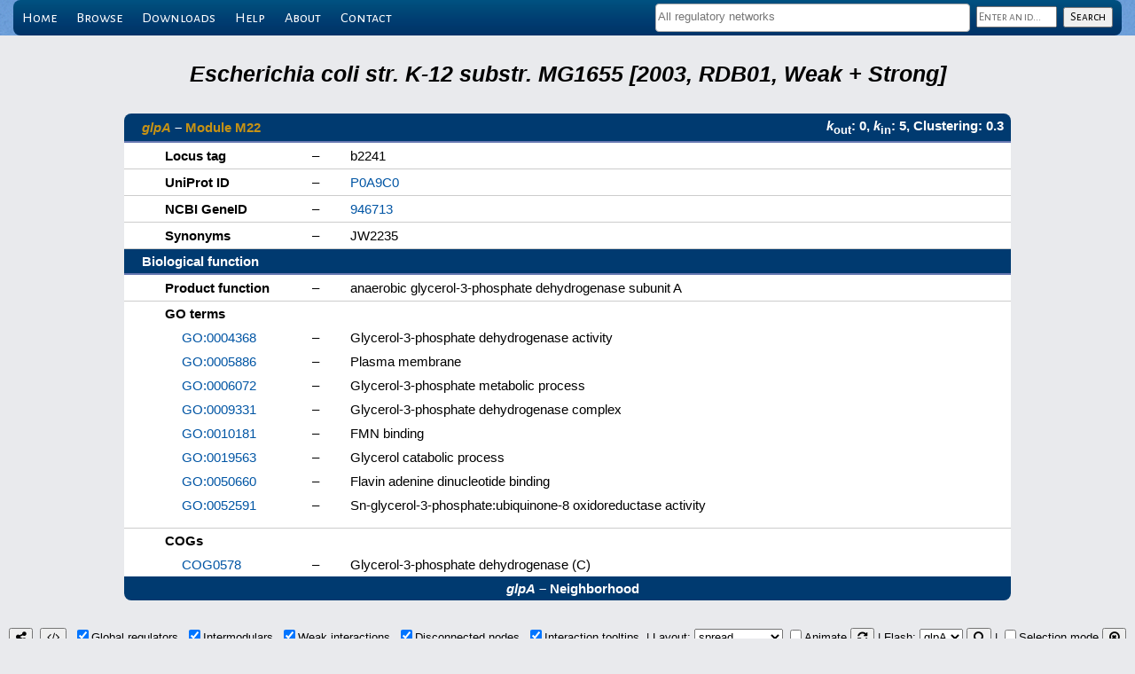

--- FILE ---
content_type: application/javascript
request_url: https://abasy.ccg.unam.mx/interactNet.js
body_size: 30113
content:
// Initialize session and global variables
// Constants
const deltaFade = 300;
const hrefModule = 'module?regnetid=' + regnetid + '&class=';
const hrefModules = 'modules?regnetid=' + regnetid + '#';
const hrefDetails = 'details?regnetid=' + regnetid + '&name=';
// Assessing perfomance and initializing performance-depending variables
// console.log("Evaluating performance...");
let sumDelta = 0;
const passes = 5;
for(let i = 0; i < passes; i++) {
    t0 = performance.now();
    for(let j = 0; j < 20000; j++);
    t1 = performance.now();
    sumDelta += t1-t0;
}
const performanceFactor = parseFloat((2 * sumDelta / passes).toFixed(1));
const maxNumNodesForAnimLayout = Math.round(300 / performanceFactor);
const maxNumNodesForLayout = Math.round(800 / performanceFactor);
// console.log(performanceFactor, maxNumNodesForAnimLayout, maxNumNodesForLayout);
const dta = $("<textarea/>")
// console.log($.escapeSelector(dta.html(queriedGene).text()))
// Global variables
var tips = [];
// Initializing state variables
var layoutbase_v1 = true;
var initializingUI = false;
var runningLayout = false;
var cancelingLayout = false;
// Initializing session variables
if(typeof sessvars.selectedLayout == 'undefined') {
    sessvars.selectedLayout = 'spread';  // Dropdown menu (default: arbor)
}
if(typeof sessvars.haystackEdgesOnInteractivity == 'undefined') {
    sessvars.haystackEdgesOnInteractivity = false;   // Checkbox (default: false)  (TODO: disable all code related to haystack edeges)
}
if(typeof sessvars.interactionTooltips == 'undefined') {
    sessvars.interactionTooltips = true;            // Checkbox (default: true)
}
if(typeof sessvars.showHubs == 'undefined') {
    sessvars.showHubs = true;                       // Checkbox (default: true)
}
if(typeof sessvars.showIntermodulars == 'undefined') {
    sessvars.showIntermodulars = true;              // Checkbox (default: true)
}
if(typeof sessvars.showWeakInteractions == 'undefined') {
    sessvars.showWeakInteractions = true;           // Checkbox (default: true)
}
if(typeof sessvars.showDisconnectedNodes == 'undefined') {
    sessvars.showDisconnectedNodes = true;          // Checkbox (default: true)
}
if(typeof sessvars.animateLayout == 'undefined') {
    sessvars.animateLayout = layoutDefaultAnimate;  // Checkbox (default: true)
}

function tippyFactory(ref, content) {
    // Since tippy constructor requires DOM element/elements, create a placeholder
    let dummyDomEle = document.createElement('div');
    let tip = tippy( dummyDomEle, {
        // Cytoscape-popper proposed configuration
        getReferenceClientRect: ref.getBoundingClientRect,
        trigger: 'manual mouseenter', // mandatory
        // dom element inside the tippy:
        content: content,
        // your own preferences:
        arrow: true,
        //placement: 'bottom',
        hideOnClick: false,
        sticky: 'reference',
        // if interactive:
        interactive: true,
        appendTo: document.body,  // or append dummyDomEle to document.body
        // Own configuration
        theme: 'light-border',
        allowHTML: true,
        duration: deltaFade
    });
    return tip;
}

$(function() {  // on dom ready
    // Set initial values and states for UI checkboxes
    $('#fullQuality').prop('checked', !sessvars.haystackEdgesOnInteractivity);
    $('#interactionTooltips').prop('checked', sessvars.interactionTooltips);
    $('#globalRegs').prop('checked', sessvars.showHubs);
    $('#intermodulars').prop('checked', sessvars.showIntermodulars)
    $('#weakInteractions').prop('checked', sessvars.showWeakInteractions);
    $('#disconnectedNodes').prop('checked', sessvars.showDisconnectedNodes);
    $('#animateLayout').prop('checked', sessvars.animateLayout);
    $('#selectionMode').prop('checked', false);

    // Create an options list with all the available layouts and set the selected option to sessvars.selectedLayout
    const sortedLayouts = (Object.keys(availableLayouts)).sort();
    for(const layout of sortedLayouts) {
        const elem = document.createElement('option');
        elem.textContent = layout;
        elem.value = layout;
        $('#layout').append(elem);
    }
    $('#layout').val(sessvars.selectedLayout);

    // Listen for clicks on savePNG, saveJSON, refreshLayout, reflashGene and unselectNodes buttons
    $('#savePNG').click(function() {
        if(numNodes > maxNumNodesForLayout) {
            download(cy.png({'full': false, 'scale': 4}), regnetid + '_' + queriedGene + '.png', 'image/png');
        } else {
            download(cy.png({'full': true, 'scale': 4}), regnetid + '_' + queriedGene + '.png', 'image/png');
        }
    });
    $('#saveJSON').click(function() {
        download(JSON.stringify(cy.json()), regnetid + '_' + queriedGene + '.json', 'application/json');
    });
    $('#refreshLayout').click(function() {
        if(isLowPerformanceLayout($('#layout').val())) {
            if(!checkForPerformance()) {
                return;
            }
        }
        performLayout($('#layout').val());
    });
    $('#reflashGene').click(function() {
        flashNode($('#flashGenename').val());
    });
    $('#unselectNodes').click(function() {
        cy.nodes().selectify();
        cy.edges().selectify();
        cy.$(':selected').unselect();
        cy.nodes().unselectify();
        cy.edges().unselectify();
    });

    // Listen for changes in checkboxes and update state and session variables according
    $('#globalRegs').change(function() {
        sessvars.showHubs = $(this).prop('checked');
        setHubs($(this).prop('checked'));
    });
    $('#intermodulars').change(function() {
        sessvars.showIntermodulars = $(this).prop('checked');
        setIntermodulars($(this).prop('checked'));
    });
    $('#weakInteractions').change(function() {
        sessvars.showWeakInteractions = $(this).prop('checked');
        setWeakInteractions($(this).prop('checked'));
    });
    $('#disconnectedNodes').change(function() {
        sessvars.showDisconnectedNodes = $(this).prop('checked');
        setDisconnectedNodes($(this).prop('checked'));
    });
    $('#fullQuality').change(function() {
        const fullQuality = $(this).prop('checked');
        if(fullQuality && !initializingUI) {
            if(!checkForPerformance()) {
                $(this).prop('checked', false);
                return;
            }
        }
        if(!initializingUI) {
            sessvars.haystackEdgesOnInteractivity = !$(this).prop('checked');
        }
        setHaystacks();
    });
    $('#interactionTooltips').change(function() {
        sessvars.interactionTooltips = $(this).prop('checked');
    });
    $('#animateLayout').change(function() {
        if($(this).prop('checked') && !initializingUI) {
            if(!checkForPerformance()) {
                $(this).prop('checked', false);
                return;
            }
        }
        if(!initializingUI) {
            sessvars.animateLayout = $(this).prop('checked');
        }
        setLayoutAnimation($(this).prop('checked'));
    });

    // Listen for changes in the layout select box
    $('#layout')
    // Remember the previous layout by accesing the select value when it gains focus
    .on('focus', function() {
        if(cancelingLayout) {
            cancelingLayout = false;
            return;
        }
        prevLayout = this.value;
    })
    .change(function() {
        if(isLowPerformanceLayout($(this).val()) && !initializingUI) {  // Only ask for low performance layouts
            if(!checkForPerformance()) {
                $(this).val(prevLayout);
                cancelingLayout = false;
                return;
            }
        }
        if(!initializingUI) {
            sessvars.selectedLayout = $(this).val();
        }
        performLayout($('#layout').val());
    });

    // Listen for changes in the flashGenename select box
    $('#flashGenename')
    .change(function() {
        flashNode($(this).val());
    });

    // Listen for keydown and keyup on document and set flags according
    $(document).keydown(function(event) {
        $('#selectionMode').prop('checked', event.shiftKey || event.ctrlKey || (event.altKey && event.location == 2) || event.metaKey);
        $('#selectionMode').change();  // Trigger change() to update selectify status on nodes
    });
    $(document).keyup(function(event) {
        $('#selectionMode').prop('checked', event.shiftKey || event.ctrlKey || event.altKey || event.metaKey);
        $('#selectionMode').change();  // Trigger change() to update selectify status on nodes
    });

    // Initialize cytoscape
    cytoscape.use(cytoscapePopper(tippyFactory));
    var cy = cytoscape({
        container: document.getElementById('cy'),
        // Initialize selection mode behaviour
        boxSelectionEnabled: true,
        selectionType: 'additive',
        // Parameters to optimize responsiveness
        hideEdgesOnViewport: false,
        hideLabelsOnViewport: false,
        textureOnViewport: false,
        //motionBlur: false,
        pixelRatio: 1,
        //wheelSensitivity: 0.5,

        style: cytoscape.stylesheet()
        .selector('node')
        .css({
            'background-color': 'data(Color)',
            'content': 'data(id)',
            'text-valign': 'center',
            'color': 'black',
            'text-outline-width': 2,
            'text-outline-color': '#eee',
            'min-zoomed-font-size': 8
        })
        .selector('edge')
        .css({
            'width': 1,
            'curve-style': 'bezier',  // 'haystack' optimizes responsiveness but does not show either arrows nor selfloops
            'target-arrow-shape': 'triangle-backcurve',
            'line-color': 'grey',
            'line-style': 'dashed',
            'target-arrow-color': 'grey'
        })
        .selector('edge[Effect = "+"]')
        .css({
            'target-arrow-shape': 'triangle-backcurve',
            'line-color': 'green',
            'target-arrow-color': 'green'
        })
        .selector('edge[Effect = "-"]')
        .css({
            'target-arrow-shape': 'tee',
            'line-color': 'red',
            'target-arrow-color': 'red'
        })
        .selector('edge[Effect = "+-"]')
        .css({
            'target-arrow-shape': 'diamond',
            'line-color': 'orange',
            'target-arrow-color': 'orange'
        })
        .selector('edge[Evidence = "Strong"]')
        .css({
            'line-style': 'solid'
        })
        .selector('.query')
        .css({
            'text-outline-color': 'yellow'
        })
        .selector('.flash')
        .css({
            'border-width': 10,
            'border-color': 'yellow',
            'opacity' : 1
        })
        .selector(':selected')
        .css({
            'border-width': 3,
            'border-color': 'yellow',
            'opacity': .7
        })
        .selector('.highlightedEdge')
        .css({
            'width': 3,
            'line-color': 'yellow',
            'target-arrow-color': 'yellow'
        })
        .selector('.complex')
        .css({
            'shape': 'pentagon'
        }),

        elements: neighborhoodJSON,

        layout: {
            name: 'grid', //Default layout
            fit: true, // whether to fit the viewport to the graph
            padding: 30, // padding used on fit
            boundingBox: undefined, // constrain layout bounds; { x1, y1, x2, y2 } or { x1, y1, w, h }
            avoidOverlap: true, // prevents node overlap, may overflow boundingBox if not enough space
            rows: undefined, // force num of rows in the grid
            columns: undefined, // force num of cols in the grid
            position: function( node ){}, // returns { row, col } for element
            animate: false, // whether to transition the node positions
            animationDuration: 500, // duration of animation in ms if enabled
            ready: undefined, // callback on layoutready
            stop: undefined // callback on layoutstop
        },

        ready: function(){
            window.cy = this;
            // Initialize selection mode behaviour
            this.nodes().unselectify();
            this.edges().unselectify();
            // Initialize Enviroment for graph manipulation
            const nodes = this.nodes();
            numNodes = nodes.length;
            // Create an options list with all the genes in the neighborhood of the queried gene and set the selected option to the queried gene or blank if the queried gene is a module
            let neighborhood = [];
            nodes.forEach(function(elem) {
                neighborhood.push(elem.id());
            });
            neighborhood = neighborhood.sort();
            for(const node of neighborhood) {
                const elem = document.createElement('option');
                elem.textContent = node;
                elem.value = node;
                $('#flashGenename').append(elem);
            }
            if(!/\d+(\.\d+)?$/.test($.escapeSelector(dta.html(queriedGene).text()))) {
                $('#flashGenename').val($.escapeSelector(dta.html(queriedGene).text()));
            }
            // Highlight queried genes and complexes
            for(const elem of queriedGeneCplxs) {
                this.$('#' + $.escapeSelector(dta.html(elem).text())).addClass('query');
            }
            for(const complex in complexes) {
                if(complex in complexes) {
                    this.$('#' + complex).addClass('complex');
                }
            }
            // Get all global regulators and their incoming/outgoing edges except for the queried genes and their associated complexes
            hubs = this.$('node[NDA = "Global regulator"]').not('.query');
            hubEdges = this.collection();
            for(const hub of hubs) {
                hubEdges = hubEdges.union(this.$('edge[source = "' + hub.id() + '"]')).union(this.$('edge[target = "' + hub.id() + '"]'));
            }
            // Get all intermodular genes and their incoming edges except for the queried genes and their associated complexes
            intermodulars = this.$('node[NDA = "Intermodular"]').not('.query');
            intermodularEdges = this.collection();
            for(const intermodular of intermodulars) {
                intermodularEdges = intermodularEdges.union(this.$('edge[target = "' + intermodular.id() + '"]'));
            }
            // Get all weak supported interactions
            weakInters = this.$('edge[Evidence = "Weak"]');
            // Listen for tapping a node in the graph
            this.on('tap', 'node', function(event) {
                if(!$('#selectionMode').prop('checked')) {
                    // Redirect to a new query gene by tapping a node in the graph
                    const node = event.target.id();
                    window.location.href = hrefDetails + node;
                }
            });
            // Show tooltips containing nodes information
            this.on('mouseover', 'node', function(event) {
                const cyNode = event.target;
                const l = tips.push(event.target.popper({
                    content: function() {
                        const node = cyNode.id();
                        const component = cyNode.data('NDA');
                        if(node in complexes && complexes.hasOwnProperty(node)) {
                            var legend = '<b>' + node + ' (';
                            var geneLinks = [];
                            for(let i = 0; i < complexes[node].length; i++) {
                                geneLinks.push('<i><a href="' + hrefDetails + complexes[node][i] + '">' + complexes[node][i] + '</a></i>');
                            }
                            legend += geneLinks.join(', ') + '):</b>&nbsp;&nbsp;';
                        } else {
                            var legend = '<b><i><a href="' + hrefDetails + node + '">' + node + '</a>:</i></b>&nbsp;&nbsp;';
                        }
                        if(/\d+(\.\d+)?$/.test(component)) {
                            legend += 'Module&nbsp;<a href="' + hrefModules + component + '">' + component + "</a></b>&nbsp;";
                            legend += '(<a href="' + hrefModule + component + '">graph</a>)'
                        } else {
                            legend += component;
                        }
                        legend += '<br><b>Local&nbsp;<i>k</i><sub>out</sub>:</b>&nbsp;&nbsp;' + cyNode.outdegree(false);
                        legend += '<br><b>Local&nbsp;<i>k</i><sub>in</sub>:</b>&nbsp;&nbsp;' + cyNode.indegree(false);
                        return legend;
                    }
                }));
                tips[l - 1].show();
            });
            this.on('mouseover', 'edge', function(event) {
                if(!$('#interactionTooltips').prop('checked')) {
                    return;
                }
                const cyEdge = event.target;
                const l = tips.push(event.target.popper({
                    content: function() {
                        const source = cyEdge.data('source');
                        if(source in complexes && complexes.hasOwnProperty(source)) {
                            var legend = '<b>Source:</b>&nbsp;&nbsp;' + source + '&nbsp;';
                            let geneLinks = [];
                            for(let i = 0; i < complexes[source].length; i++) {
                                geneLinks.push('<i><a href="' + hrefDetails + complexes[source][i] + '">' + complexes[source][i] + '</a></i>');
                            }
                            legend += '(' + geneLinks.join(', ') + ')<br>';
                        } else {
                            var legend = '<b>Source:</b>&nbsp;&nbsp;<i><a href="' + hrefDetails + source + '">' + source + '</a></i><br>';
                        }
                        const target = cyEdge.data('target');
                        if(target in complexes && complexes.hasOwnProperty(target)) {
                            legend += '<b>Target:</b>&nbsp;&nbsp;' + target + '&nbsp;';
                            let geneLinks = [];
                            for(let i = 0; i < complexes[target].length; i++) {
                                geneLinks.push('<i><a href="' + hrefDetails + complexes[target][i] + '">' + complexes[target][i] + '</a></i>');
                            }
                            legend += '(' + geneLinks.join(', ') + ')<br>';
                        } else {
                            legend += '<b>Target:</b>&nbsp;&nbsp;<i><a href="' + hrefDetails + target + '">' + target + '</a></i><br>';
                        }
                        legend += '<b>Effect:</b>&nbsp;&nbsp;'
                        effect = mapEffect(cyEdge.data('Effect'));
                        if(typeof effect =='undefined') {
                            legend += 'Unknown';
                        } else {
                            legend += effect;
                        }
                        legend += '<br><b>Evidence:</b>&nbsp;&nbsp;'
                        evidence = cyEdge.data('Evidence');
                        if(typeof evidence =='undefined') {
                            legend += 'Unknown';
                        } else {
                            legend += evidence;
                        }
                        return legend;
                    },
                    renderedPosition: () => (event.renderedPosition)
                }));
                tips[l - 1].show();
            });
            this.on('mouseout', '*', function(event) {
                const tip = tips.pop();
                if(event.target.isNode()) {
                    $('#' + tip.popper.id).delay(500).fadeTo(deltaFade, 0, function() {
                        tip.destroy();
                    });
                } else if(event.target.isEdge() && $('#interactionTooltips').prop('checked')) {
                    $('#' + tip.popper.id).delay(500).fadeTo(deltaFade, 0, function() {
                        tip.destroy();
                    });
                }
            });
            // Switch highlight on an edge by tapping
            this.on('tap', 'edge', function(event) {
                event.target.toggleClass('highlightedEdge');
            });
            initializingUI = true;
            // Disable layout animation if number of nodes in the neighborhood is beyond maxNumNodesForAnimLayout, a change() must be triggered to update the animation state in the checkbox
            if(numNodes > maxNumNodesForAnimLayout) {
                $('#animateLayout').prop('checked', false);
            }
            // Trigger change() on all UI elements to initialize defaults
            $('#globalRegs').change();
            $('#intermodulars').change();
            $('#weakInteractions').change();
            $('#disconnectedNodes').change();
            $('#fullQuality').change();
            $('#interactionTooltips').change();
            $('#animateLayout').change();
            // Set layout UI element to the default ('grid') if the number of nodes is beyond maxNumNodesForAnimLayout and the selected layout have low performance, change() must not be triggered
            if(numNodes > maxNumNodesForAnimLayout && isLowPerformanceLayout($('#layout').val())) {
                $('#layout').val('grid');  // Changing selected layout triggers performLayout()
            } else {
                performLayout($('#layout').val());  // Must be enclosed in an else to avoid a duplicate call to performLayout()
            }
            $('#flashGenename').val($.escapeSelector(dta.html(queriedGene).text()));
            initializingUI = false;
        }
    });  // End of cytoscape instantiation

    // Listen for change on status of selection mode to update selectify status on nodes
    $('#selectionMode').change(function() {
        if($(this).prop('checked')) {
            cy.nodes().selectify();
        } else {
            cy.nodes().unselectify();
        }
    });

    // Initialize the panzoom UI
    cy.panzoom({
        zoomFactor: 0.05,  // zoom factor per zoom tick
        zoomDelay: 45,  // how many ms between zoom ticks
        minZoom: 0.1,  // min zoom level
        maxZoom: 10,  // max zoom level
        fitPadding: 50,  // padding when fitting
        panSpeed: 10,  // how many ms in between pan ticks
        panDistance: 100,  // max pan distance per tick
        panDragAreaSize: 75,  // the length of the pan drag box in which the vector for panning is calculated (bigger = finer control of pan speed and direction)
        panMinPercentSpeed: 0.25,  // the slowest speed we can pan by (as a percent of panSpeed)
        panInactiveArea: 8,  // radius of inactive area in pan drag box
        panIndicatorMinOpacity: 0.5,  // min opacity of pan indicator (the draggable nib); scales from this to 1.0
        autodisableForMobile: true,  // disable the panzoom completely for mobile (since we don't really need it with gestures like pinch to zoom) (old version)
        fitSelector: undefined,  // selector of elements to fit
        animateOnFit: () => (false),  // whether to animate on fit
        fitAnimationDuration: 1000, // duration of animation on fit
        // icon class names
        sliderHandleIcon: 'fa fa-minus',
        zoomInIcon: 'fa fa-plus',
        zoomOutIcon: 'fa fa-minus',
        resetIcon: 'fa fa-expand'
    });
    $('.cy-panzoom').css({'right': '51px', 'top': '0px', 'z-index': 9999});  // Right-justified and top aligned panzoom UI that is beneath of tooltips

    // Remove loading indicator
    $('#loading-modal').css('display', 'none');
}); // End of on dom ready

// Transform bezier edges into haystacks on demand to increase responsiveness during interactivity events (pan, zoom, and drag)
function setHaystacks() {
    if(sessvars.haystackEdgesOnInteractivity) {
        cy.on('pan zoom', function() {
            if(!runningLayout) {
                cy.style().selector('edge').css('curve-style', 'haystack').update();
                setTimeout(function() {
                    cy.style().selector('edge').css('curve-style', 'bezier').update();
                }, 1000);
            }
        });
        cy.on('grab', 'node', function() {
            cy.style().selector('edge').css('curve-style', 'haystack').update();
        });
        cy.on('free', 'node', function() {
            cy.style().selector('edge').css('curve-style', 'bezier').update();
        });
    } else {
        cy.off('pan zoom');
        cy.off('grab free', 'node');
    }
}

// Show/hide hubs on demand
function setHubs(statusHubs) {
    if(statusHubs) {
        hubs.restore();
        hubEdges.restore();
        if(!sessvars.showWeakInteractions) {
            weakInters.hide();
        }
    } else {
        hubs.remove();
    }
}

// Show/hide intermodulars on demand
function setIntermodulars(statusIntermodulars) {
    if(statusIntermodulars) {
        intermodulars.restore();
        intermodularEdges.restore();
        if(!sessvars.showWeakInteractions) {
            weakInters.hide();
        }
    } else {
        intermodulars.remove();
    }
}

// Show/hide weak supported interactions on demand
function setWeakInteractions(showWeakInters) {
    if(showWeakInters) {
        weakInters.restore();
        weakInters.show();
    } else {
        weakInters.remove();
    }
}

// Show/hide disconnected nodes on demand
function setDisconnectedNodes(showDisconnected) {
    if(showDisconnected) {
        cy.$('node[[indegree = 0]][[outdegree = 0]]').show();
        $('#globalRegs').prop('disabled', false);
        $('#weakInteractions').prop('disabled', false);
    } else {
        cy.$('node[[indegree = 0]][[outdegree = 0]]').hide();
        $('#globalRegs').prop('disabled', true);
        $('#weakInteractions').prop('disabled', true);
    }
}

// Enable/disable layout animation
function setLayoutAnimation(animate) {
    for(layout in availableLayouts) {
        if(availableLayouts.hasOwnProperty(layout)) {
            availableLayouts[layout].animate = animate;
        }
    }
}

// Check if a layout is a low perfomance one
function isLowPerformanceLayout(layout) {
    return $.inArray(layout, highPerformanceLayouts) == -1;
}

// Ask for the user confirmation if the number of number of nodes in the neighborhood is beyond maxNumNodesForAnimLayout
function checkForPerformance() {
    if(numNodes > maxNumNodesForAnimLayout) {
        seriously = false;
        if(numNodes > maxNumNodesForLayout) {
            seriously = true;
        }
        cancelingLayout = true;
        return confirm("The current number of nodes could" + (seriously ? " seriously " : " ") + "degrade performance, are you sure?");
    }
    return true;
}

// Perform the selected layout and transforming bezier edges into haystacks on demand during animation to increase responsiveness
function performLayout(layoutSelected) {
    $('#layout').prop('disabled', true);
    $('#animateLayout').prop('disabled', true);
    $('#refreshLayout').prop('disabled', true);
    if(!$('#animateLayout').prop('checked') && !initializingUI) {
        $('#working-modal').css('display', 'block');
    }
    if(layoutSelected == 'cise') {
        let clusters = {};
        cy.nodes().forEach(function(node) {
            cls = node.data('NDA');
            if(!(cls in clusters)) {
                clusters[cls] = [];
            }
            clusters[cls].push(node.id());
        });
        let clustersInfo = [];
        for(const cluster in clusters) {
            clustersInfo.push(clusters[cluster]);
        }
        availableLayouts['cise']['clusters'] = clustersInfo;
        //console.log(JSON.stringify(availableLayouts['cise']['clusters']));
    }
    const layout = cy.layout(availableLayouts[layoutSelected]);
    layout.on('layoutstart', function() {
        runningLayout = true;
        /*if(sessvars.haystackEdgesOnInteractivity) {
            cy.style().selector('edge').css('curve-style', 'haystack').update();
        }*/
    });
    layout.on('layoutstop', function() {
        /*if(sessvars.haystackEdgesOnInteractivity) {
            cy.style().selector('edge').css('curve-style', 'bezier').update();
            // Patch for some layouts (grid and cola) that, despite the option fit is true, do not fit the viewport to the graph
            cy.fit();
        }*/
        $('#layout').prop('disabled', false);
        $('#animateLayout').prop('disabled', false);
        $('#refreshLayout').prop('disabled', false);
        if(!$('#animateLayout').prop('checked')) {
            $('#working-modal').css('display', 'none');
        }
        runningLayout = false;
    });
    layout.run();
}

// Flash a given node helping to identify it
function flashNode(node) {
    times = 6;
    intraDelay = 250;
    interDelay = 500;
    for(let i = 0; i < times; i++) {
        setTimeout(function() {
            cy.$('#' + node).flashClass('flash', intraDelay)
        }, i * (intraDelay + interDelay));
    }
}

// Map the effect into a descriptive string
function mapEffect(effect) {
    switch(effect) {
        case '+': return 'Activation';
        case '-': return 'Repression';
        case '+-': return 'Dual';
        case '?': return 'Unknown';
    }
}